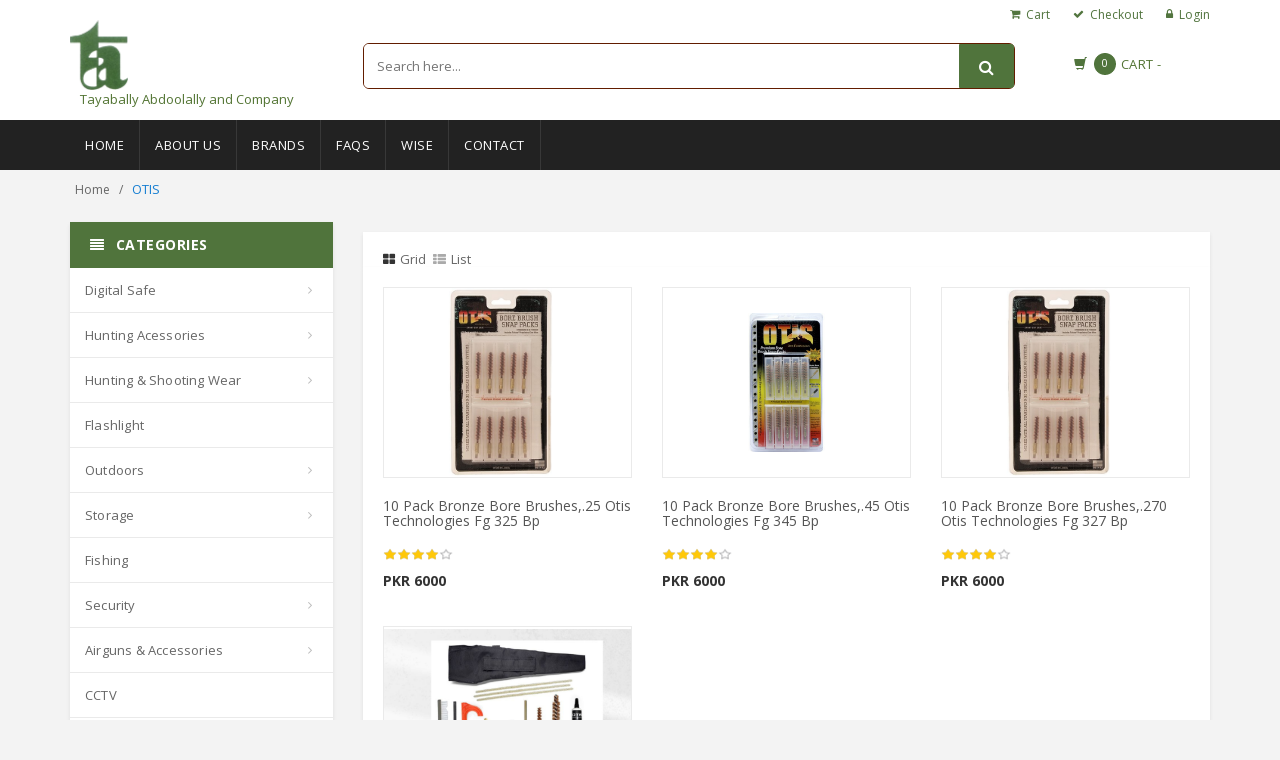

--- FILE ---
content_type: text/html; charset=UTF-8
request_url: https://tayabally.com/brand/otis
body_size: 11168
content:
<!DOCTYPE html>
<html lang="en">
<head>
<!-- Meta -->
<meta charset="utf-8">
<meta name="viewport" content="width=device-width, initial-scale=1.0, user-scalable=no">
<meta name="robots" content="all">
<title>OTIS</title>
<meta name="description" content="">
<meta name="keywords" content="">

<!-- Bootstrap Core CSS -->
<link rel="stylesheet" href="https://tayabally.com/public/assets_frontend/css/bootstrap.min.css">

<!-- Customizable CSS -->
<link rel="stylesheet" href="https://tayabally.com/public/assets_frontend/css/main.css">
<link rel="stylesheet" href="https://tayabally.com/public/assets_frontend/css/blue.css">
<link rel="stylesheet" href="https://tayabally.com/public/assets_frontend/css/owl.carousel.css">
<link rel="stylesheet" href="https://tayabally.com/public/assets_frontend/css/owl.transitions.css">
<link rel="stylesheet" href="https://tayabally.com/public/assets_frontend/css/animate.min.css">
<link rel="stylesheet" href="https://tayabally.com/public/assets_frontend/css/rateit.css">
<link rel="stylesheet" href="https://tayabally.com/public/assets_frontend/css/bootstrap-select.min.css">
<link rel="stylesheet" href="https://tayabally.com/public/assets_frontend/css/custom.css">
<link href="https://tayabally.com/public/plugins/select2/css/select2.min.css" rel="stylesheet" type="text/css" />

<!-- Global site tag (gtag.js) - Google Analytics -->
<script async src="https://www.googletagmanager.com/gtag/js?id=UA-135018496-1"></script>
<script>
  window.dataLayer = window.dataLayer || [];
  function gtag(){dataLayer.push(arguments);}
  gtag('js', new Date());

  gtag('config', 'UA-135018496-1');
</script>

<!-- Icons/Glyphs -->
<link rel="stylesheet" href="https://tayabally.com/public/assets_frontend/css/font-awesome.css">
<style>
  .brandBox {
     -webkit-transition: all 0.15s ease-in-out;
    transition: all 0.15s ease-in-out;
  }
</style>
<!-- Fonts -->
<link href='http://fonts.googleapis.com/css?family=Roboto:300,400,500,700' rel='stylesheet' type='text/css'>
<link href='https://fonts.googleapis.com/css?family=Open+Sans:400,300,400italic,600,600italic,700,700italic,800' rel='stylesheet' type='text/css'>
<link href='https://fonts.googleapis.com/css?family=Montserrat:400,700' rel='stylesheet' type='text/css'>
<link href="https://tayabally.com/public/plugins/toastr/toastr.min.css" rel="stylesheet" type="text/css" />
<link rel="shortcut icon" href="https://tayabally.com/public/fav.png" type="image/x-icon" />
</head>
<body class="header-style-1">
<!-- ============================================== HEADER ============================================== -->
<header class="header-style-1"> 
  <!-- ============================================== TOP MENU ============================================== -->
  <div class="top-bar animate-dropdown">
    <div class="container">
      <div class="header-top-inner">
        <div class="cnt-account">
          <ul class="list-unstyled">
                        <li><a href="https://tayabally.com/cart"><i class="icon fa fa-shopping-cart"></i>Cart</a></li>
            <li><a href="https://tayabally.com/checkout"><i class="icon fa fa-check"></i>Checkout</a></li>
            <li><a href="https://tayabally.com/sign-in"><i class="icon fa fa-lock"></i>Login</a></li>
                      </ul>
        </div>
        <div class="clearfix"></div>
      </div>
      <!-- /.header-top-inner --> 
    </div>
    <!-- /.container --> 
  </div>
  <!-- /.header-top --> 
  <!-- ============================================== TOP MENU : END ============================================== -->
  <div class="main-header">
    <div class="container">
      <div class="row">
        <div class="col-xs-12 col-sm-12 col-md-3 logo-holder"> 
          <!-- ============================================================= LOGO ============================================================= -->
          <div class="logo"> <a href="https://tayabally.com">  <img src="https://tayabally.com/filemanager/photos/1/5c5c2158a0d43.png" alt="Tayab Ally" style="margin-top: -25px;height: 70px;">  <br> <span style="font-size: 13px;color: #527433;padding-left: 10px;">Tayabally Abdoolally and Company</span> </a> </div>
          <!-- /.logo --> 
          <!-- ============================================================= LOGO : END ============================================================= --> </div>
        <!-- /.logo-holder -->
        
        <div class="col-xs-12 col-sm-12 col-md-7 top-search-holder"> 
          <!-- /.contact-row --> 
          <!-- ============================================================= SEARCH AREA ============================================================= -->
          <div class="search-area">
            <form action="https://tayabally.com/search" method="GET">
              <div class="control-group">
                <input class="search-field" name="q" required placeholder="Search here..." />
                <button type="submit" class="search-button"></button> </div>
            </form>
          </div>
          <!-- /.search-area --> 
          <!-- ============================================================= SEARCH AREA : END ============================================================= --> </div>
        <!-- /.top-search-holder -->
        
        <div class="col-xs-12 col-sm-12 col-md-2 animate-dropdown top-cart-row" id="top-cart"> 
          <!-- ============================================================= SHOPPING CART DROPDOWN ============================================================= -->
          <div class="dropdown dropdown-cart"> <a href="#" class="dropdown-toggle lnk-cart" data-toggle="dropdown">
  <div class="items-cart-inner">
    <div class="basket"> <i class="glyphicon glyphicon-shopping-cart"></i> </div>
    <div class="basket-item-count"><span class="count" id="cart-count">0</span></div>
    <div class="total-price-basket"> <span class="lbl">cart -</span> <span class="total-price"> <span class="sign">PKR</span><span class="value">0</span> </span> </div>
  </div>
  </a>
  <ul class="dropdown-menu">
    <li>
            <!-- /.cart-item -->
      <div class="clearfix"></div>
      <hr>
      <div class="clearfix cart-total">
        <div class="text-center"> <span class="text">Total :</span><span class='price'>PKR0</span> </div>
        <div class="clearfix"></div>
        <a href="https://tayabally.com/checkout" class="btn btn-upper btn-primary btn-block m-t-20" style="background:#50743c;border-color:#50743c;">Checkout</a>
        <a href="https://tayabally.com/cart" class="btn btn-upper btn-info btn-block m-t-20" style="background:#222;border-color:#222;">Cart</a> </div>
      <!-- /.cart-total--> 
      
    </li>
  </ul>
  <!-- /.dropdown-menu--> 
</div>          <!-- ============================================================= SHOPPING CART DROPDOWN : END============================================================= --> </div>
        <!-- /.top-cart-row --> 
      </div>
      <!-- /.row --> 
      
    </div>
    <!-- /.container --> 
    
  </div>
  <!-- /.main-header --> 
  
  <!-- ============================================== NAVBAR ============================================== -->
  <div class="header-nav animate-dropdown">
    <div class="container">
      <div class="yamm navbar navbar-default" role="navigation">
        <div class="navbar-header">
       <button data-target="#mc-horizontal-menu-collapse" data-toggle="collapse" class="navbar-toggle collapsed" type="button"> 
       <span class="sr-only">Toggle navigation</span> <span class="icon-bar"></span> <span class="icon-bar"></span> <span class="icon-bar"></span> </button>
        </div>
        <div class="nav-bg-class">
          <div class="navbar-collapse collapse" id="mc-horizontal-menu-collapse">
            <div class="nav-outer">
              <ul class="nav navbar-nav">
                                                <li class=""> <a href="https://tayabally.com">Home</a> </li>
                                                                <li class=""> <a href="https://tayabally.com/pages/about-us">About Us</a> </li>
                                                                <li class=""> <a href="https://tayabally.com/pages/brands">Brands</a> </li>
                                                                <li class=""> <a href="https://tayabally.com/pages/faqs">Faqs</a> </li>
                                                                <li class=""> <a href="https://tayabally.com/pages/wise">Wise</a> </li>
                                                                <li class=""> <a href="https://tayabally.com/pages/contact">Contact</a> </li>
                                                
                
              </ul>
              <!-- /.navbar-nav -->
              <div class="clearfix"></div>
            </div>
            <!-- /.nav-outer --> 
          </div>
          <!-- /.navbar-collapse --> 
          
        </div>
        <!-- /.nav-bg-class --> 
      </div>
      <!-- /.navbar-default --> 
    </div>
    <!-- /.container-class --> 
    
  </div>
  <!-- /.header-nav --> 
  <!-- ============================================== NAVBAR : END ============================================== --> 
</header>
<!-- ============================================== HEADER : END ============================================== -->
<div class="breadcrumb">
  <div class="container">
    <div class="breadcrumb-inner">
      <ul class="list-inline list-unstyled">
        <li><a href="https://tayabally.com">Home</a></li>
        <li class='active'>OTIS</li>
      </ul>
    </div><!-- /.breadcrumb-inner -->
  </div><!-- /.container -->
</div>
<div class="body-content outer-top-xs" id="top-banner-and-menu">
  <div class="container">
    <div class="row"> 
  <div class='col-md-3 sidebar'> 
    <!-- ================================== TOP NAVIGATION ================================== -->
    <div class="side-menu animate-dropdown outer-bottom-xs">
  <div class="head"><i class="icon fa fa-align-justify fa-fw"></i> Categories</div>
  <nav class="yamm megamenu-horizontal">
    <ul class="nav">
            <li class="dropdown menu-item"> <a href="https://tayabally.com/category/digital-safe-2"  class="dropdown-toggle" data-toggle="dropdown" > Digital Safe</a>
                    <ul class="dropdown-menu mega-menu">
            <li class="yamm-content">
              <div class="row">
                <h2 style="font-size: 20px;font-weight: 300;"><a href="https://tayabally.com/category/digital-safe-2">Digital Safe <i class="pull-right fa fa-arrow-right"></i></a></h2>
<hr style="margin: 0px;">
<div class="col-sm-12 col-md-3">
	<h4><a href="https://tayabally.com/category/home-office-safe" style="padding:0px;">Home &amp; Office Safe</a></h4>
	</div>
<div class="col-sm-12 col-md-3">
	<h4><a href="https://tayabally.com/category/laptop-safe" style="padding:0px;">Laptop Safe</a></h4>
	</div>
<div class="col-sm-12 col-md-3">
	<h4><a href="https://tayabally.com/category/fireproof-safes" style="padding:0px;">Fireproof Safes</a></h4>
	</div>
<div class="col-sm-12 col-md-3">
	<h4><a href="https://tayabally.com/category/pistol-safe" style="padding:0px;">Pistol Safe</a></h4>
	</div>
<div class="col-sm-12 col-md-3">
	<h4><a href="https://tayabally.com/category/gun-safes" style="padding:0px;">Gun Safes</a></h4>
	</div>
<div class="col-sm-12 col-md-3">
	<h4><a href="https://tayabally.com/category/money-safe" style="padding:0px;">Money Safe</a></h4>
	</div>
<div class="col-sm-12 col-md-3">
	<h4><a href="https://tayabally.com/category/hotel-safes" style="padding:0px;">Hotel Safes</a></h4>
	</div>
<div class="col-sm-12 col-md-3">
	<h4><a href="https://tayabally.com/category/datacare-safes" style="padding:0px;">Datacare Safes</a></h4>
	</div>
<div class="col-sm-12 col-md-3">
	<h4><a href="https://tayabally.com/category/key-cabinet-safe" style="padding:0px;">Key Cabinet Safe</a></h4>
	</div>
<div class="col-sm-12 col-md-3">
	<h4><a href="https://tayabally.com/category/premium-safe" style="padding:0px;">Premium Safe</a></h4>
	</div>

                <!-- /.col --> 
              </div>
              <!-- /.row --> 
            </li>
          <!-- /.yamm-content -->
         </ul>
                <!-- /.dropdown-menu --> 
      </li>
      <!-- /.menu-item -->
            <li class="dropdown menu-item"> <a href="https://tayabally.com/category/hunting-acessories-2"  class="dropdown-toggle" data-toggle="dropdown" > Hunting Acessories</a>
                    <ul class="dropdown-menu mega-menu">
            <li class="yamm-content">
              <div class="row">
                <h2 style="font-size: 20px;font-weight: 300;"><a href="https://tayabally.com/category/hunting-acessories-2">Hunting Acessories <i class="pull-right fa fa-arrow-right"></i></a></h2>
<hr style="margin: 0px;">
<div class="col-sm-12 col-md-3">
	<h4><a href="https://tayabally.com/category/shooting-accessories-2" style="padding:0px;">Shooting Accessories</a></h4>
		<ul class="links list-unstyled">
				<li><a href="https://tayabally.com/category/optics">Optics</a></li>
			</ul>
	</div>
<div class="col-sm-12 col-md-3">
	<h4><a href="https://tayabally.com/category/hunting-2" style="padding:0px;">Hunting</a></h4>
		<ul class="links list-unstyled">
				<li><a href="https://tayabally.com/category/bow-arrow">Bow &amp; Arrow</a></li>
			</ul>
	</div>
<div class="col-sm-12 col-md-3">
	<h4><a href="https://tayabally.com/category/gun-accessories" style="padding:0px;">Gun Accessories</a></h4>
		<ul class="links list-unstyled">
				<li><a href="https://tayabally.com/category/slings">Slings</a></li>
			</ul>
	</div>
<div class="col-sm-12 col-md-3">
	<h4><a href="https://tayabally.com/category/cleaning-restoration-2" style="padding:0px;">Cleaning &amp; Restoration</a></h4>
	</div>
<div class="col-sm-12 col-md-3">
	<h4><a href="https://tayabally.com/category/holster-2" style="padding:0px;">Holster</a></h4>
	</div>
<div class="col-sm-12 col-md-3">
	<h4><a href="https://tayabally.com/category/arm-accessories-2" style="padding:0px;">Arm Accessories</a></h4>
		<ul class="links list-unstyled">
				<li><a href="https://tayabally.com/category/laser">Laser</a></li>
				<li><a href="https://tayabally.com/category/glock-parts">Glock Parts</a></li>
			</ul>
	</div>
<div class="col-sm-12 col-md-3">
	<h4><a href="https://tayabally.com/category/grip-2" style="padding:0px;">Grip</a></h4>
	</div>
<div class="col-sm-12 col-md-3">
	<h4><a href="https://tayabally.com/category/knives-2" style="padding:0px;">Knives</a></h4>
	</div>

                <!-- /.col --> 
              </div>
              <!-- /.row --> 
            </li>
          <!-- /.yamm-content -->
         </ul>
                <!-- /.dropdown-menu --> 
      </li>
      <!-- /.menu-item -->
            <li class="dropdown menu-item"> <a href="https://tayabally.com/category/hunting-shooting-wear"  class="dropdown-toggle" data-toggle="dropdown" > Hunting &amp; Shooting Wear</a>
                    <ul class="dropdown-menu mega-menu">
            <li class="yamm-content">
              <div class="row">
                <h2 style="font-size: 20px;font-weight: 300;"><a href="https://tayabally.com/category/hunting-shooting-wear">Hunting &amp; Shooting Wear <i class="pull-right fa fa-arrow-right"></i></a></h2>
<hr style="margin: 0px;">
<div class="col-sm-12 col-md-3">
	<h4><a href="https://tayabally.com/category/belts-2" style="padding:0px;">Belts</a></h4>
	</div>
<div class="col-sm-12 col-md-3">
	<h4><a href="https://tayabally.com/category/caps-2" style="padding:0px;">Caps</a></h4>
	</div>
<div class="col-sm-12 col-md-3">
	<h4><a href="https://tayabally.com/category/hunting-shirts-pant-vest" style="padding:0px;">Hunting Shirts, Pant &amp; Vest</a></h4>
	</div>

                <!-- /.col --> 
              </div>
              <!-- /.row --> 
            </li>
          <!-- /.yamm-content -->
         </ul>
                <!-- /.dropdown-menu --> 
      </li>
      <!-- /.menu-item -->
            <li class=" menu-item"> <a href="https://tayabally.com/category/flashlight-2" > Flashlight</a>
                  <!-- /.dropdown-menu --> 
      </li>
      <!-- /.menu-item -->
            <li class="dropdown menu-item"> <a href="https://tayabally.com/category/outdoors"  class="dropdown-toggle" data-toggle="dropdown" > Outdoors</a>
                    <ul class="dropdown-menu mega-menu">
            <li class="yamm-content">
              <div class="row">
                <h2 style="font-size: 20px;font-weight: 300;"><a href="https://tayabally.com/category/outdoors">Outdoors <i class="pull-right fa fa-arrow-right"></i></a></h2>
<hr style="margin: 0px;">
<div class="col-sm-12 col-md-3">
	<h4><a href="https://tayabally.com/category/travel-accessories-2" style="padding:0px;">Travel Accessories</a></h4>
	</div>
<div class="col-sm-12 col-md-3">
	<h4><a href="https://tayabally.com/category/gps" style="padding:0px;">GPS</a></h4>
	</div>
<div class="col-sm-12 col-md-3">
	<h4><a href="https://tayabally.com/category/cycling" style="padding:0px;">Cycling</a></h4>
	</div>
<div class="col-sm-12 col-md-3">
	<h4><a href="https://tayabally.com/category/outdoor-tools" style="padding:0px;">Outdoor Tools</a></h4>
	</div>

                <!-- /.col --> 
              </div>
              <!-- /.row --> 
            </li>
          <!-- /.yamm-content -->
         </ul>
                <!-- /.dropdown-menu --> 
      </li>
      <!-- /.menu-item -->
            <li class="dropdown menu-item"> <a href="https://tayabally.com/category/storage"  class="dropdown-toggle" data-toggle="dropdown" > Storage</a>
                    <ul class="dropdown-menu mega-menu">
            <li class="yamm-content">
              <div class="row">
                <h2 style="font-size: 20px;font-weight: 300;"><a href="https://tayabally.com/category/storage">Storage <i class="pull-right fa fa-arrow-right"></i></a></h2>
<hr style="margin: 0px;">
<div class="col-sm-12 col-md-3">
	<h4><a href="https://tayabally.com/category/travel-cases-2" style="padding:0px;">Travel Cases</a></h4>
	</div>
<div class="col-sm-12 col-md-3">
	<h4><a href="https://tayabally.com/category/indoor-gun-rack" style="padding:0px;">Indoor Gun Rack</a></h4>
	</div>
<div class="col-sm-12 col-md-3">
	<h4><a href="https://tayabally.com/category/storage-case" style="padding:0px;">Storage Case</a></h4>
	</div>
<div class="col-sm-12 col-md-3">
	<h4><a href="https://tayabally.com/category/rifle-and-ammo-cases" style="padding:0px;">Rifle and Ammo Cases</a></h4>
	</div>
<div class="col-sm-12 col-md-3">
	<h4><a href="https://tayabally.com/category/hold-rack-2" style="padding:0px;">Hold Rack</a></h4>
	</div>

                <!-- /.col --> 
              </div>
              <!-- /.row --> 
            </li>
          <!-- /.yamm-content -->
         </ul>
                <!-- /.dropdown-menu --> 
      </li>
      <!-- /.menu-item -->
            <li class=" menu-item"> <a href="https://tayabally.com/category/fishing-2" > Fishing</a>
                  <!-- /.dropdown-menu --> 
      </li>
      <!-- /.menu-item -->
            <li class="dropdown menu-item"> <a href="https://tayabally.com/category/security"  class="dropdown-toggle" data-toggle="dropdown" > Security</a>
                    <ul class="dropdown-menu mega-menu">
            <li class="yamm-content">
              <div class="row">
                <h2 style="font-size: 20px;font-weight: 300;"><a href="https://tayabally.com/category/security">Security <i class="pull-right fa fa-arrow-right"></i></a></h2>
<hr style="margin: 0px;">
<div class="col-sm-12 col-md-3">
	<h4><a href="https://tayabally.com/category/self-security" style="padding:0px;">Self Security</a></h4>
	</div>
<div class="col-sm-12 col-md-3">
	<h4><a href="https://tayabally.com/category/detectors" style="padding:0px;">Detectors</a></h4>
	</div>
<div class="col-sm-12 col-md-3">
	<h4><a href="https://tayabally.com/category/security-items-accessories" style="padding:0px;">Security Items Accessories</a></h4>
	</div>

                <!-- /.col --> 
              </div>
              <!-- /.row --> 
            </li>
          <!-- /.yamm-content -->
         </ul>
                <!-- /.dropdown-menu --> 
      </li>
      <!-- /.menu-item -->
            <li class="dropdown menu-item"> <a href="https://tayabally.com/category/airguns-accessories-2"  class="dropdown-toggle" data-toggle="dropdown" > Airguns &amp; Accessories</a>
                    <ul class="dropdown-menu mega-menu">
            <li class="yamm-content">
              <div class="row">
                <h2 style="font-size: 20px;font-weight: 300;"><a href="https://tayabally.com/category/airguns-accessories-2">Airguns &amp; Accessories <i class="pull-right fa fa-arrow-right"></i></a></h2>
<hr style="margin: 0px;">
<div class="col-sm-12 col-md-3">
	<h4><a href="https://tayabally.com/category/airguns" style="padding:0px;">Airguns</a></h4>
	</div>

                <!-- /.col --> 
              </div>
              <!-- /.row --> 
            </li>
          <!-- /.yamm-content -->
         </ul>
                <!-- /.dropdown-menu --> 
      </li>
      <!-- /.menu-item -->
            <li class=" menu-item"> <a href="https://tayabally.com/category/cctv-2" > CCTV</a>
                  <!-- /.dropdown-menu --> 
      </li>
      <!-- /.menu-item -->
            <li class="dropdown menu-item"> <a href="https://tayabally.com/category/it-equipment-and-solution-2"  class="dropdown-toggle" data-toggle="dropdown" > IT equipment and Solution</a>
                    <ul class="dropdown-menu mega-menu">
            <li class="yamm-content">
              <div class="row">
                <h2 style="font-size: 20px;font-weight: 300;"><a href="https://tayabally.com/category/it-equipment-and-solution-2">IT equipment and Solution <i class="pull-right fa fa-arrow-right"></i></a></h2>
<hr style="margin: 0px;">
<div class="col-sm-12 col-md-3">
	<h4><a href="https://tayabally.com/category/winmate" style="padding:0px;">Winmate</a></h4>
	</div>
<div class="col-sm-12 col-md-3">
	<h4><a href="https://tayabally.com/category/poe-switch" style="padding:0px;">POE Switch</a></h4>
	</div>
<div class="col-sm-12 col-md-3">
	<h4><a href="https://tayabally.com/category/motherboard-2" style="padding:0px;">Motherboard</a></h4>
	</div>

                <!-- /.col --> 
              </div>
              <!-- /.row --> 
            </li>
          <!-- /.yamm-content -->
         </ul>
                <!-- /.dropdown-menu --> 
      </li>
      <!-- /.menu-item -->
            <li class="dropdown menu-item"> <a href="https://tayabally.com/category/mobile-accessories"  class="dropdown-toggle" data-toggle="dropdown" > Mobile Accessories</a>
                    <ul class="dropdown-menu mega-menu">
            <li class="yamm-content">
              <div class="row">
                <h2 style="font-size: 20px;font-weight: 300;"><a href="https://tayabally.com/category/mobile-accessories">Mobile Accessories <i class="pull-right fa fa-arrow-right"></i></a></h2>
<hr style="margin: 0px;">
<div class="col-sm-12 col-md-3">
	<h4><a href="https://tayabally.com/category/mobile-cases" style="padding:0px;">Mobile Cases</a></h4>
	</div>
<div class="col-sm-12 col-md-3">
	<h4><a href="https://tayabally.com/category/accessories" style="padding:0px;">Accessories</a></h4>
	</div>

                <!-- /.col --> 
              </div>
              <!-- /.row --> 
            </li>
          <!-- /.yamm-content -->
         </ul>
                <!-- /.dropdown-menu --> 
      </li>
      <!-- /.menu-item -->
            <li class=" menu-item"> <a href="https://tayabally.com/category/pre-used-products-2" > Pre-Used Products</a>
                  <!-- /.dropdown-menu --> 
      </li>
      <!-- /.menu-item -->
            <li class=" menu-item"> <a href="https://tayabally.com/category/home-automation-2" > Home Automation</a>
                  <!-- /.dropdown-menu --> 
      </li>
      <!-- /.menu-item -->
            <!-- /.menu-item -->
    </ul>
    <!-- /.nav --> 
  </nav>
  <!-- /.megamenu-horizontal --> 
</div>    <div class="side-menu animate-dropdown outer-bottom-xs">
      <div class="head"><i class="icon fa fa-align-justify fa-fw"></i> Brands</div>
      <nav class="yamm megamenu-horizontal">
        <select class="form-control select2" onchange="if (this.value) window.location.href=this.value">
          <option value="">Select Brand</option>
                    <option value="https://tayabally.com/brand/511-tactical">5.11 Tactical</option>
                    <option value="https://tayabally.com/brand/aimpoint">Aimpoint</option>
                    <option value="https://tayabally.com/brand/aimshot">AImshot</option>
                    <option value="https://tayabally.com/brand/allen">ALLEN</option>
                    <option value="https://tayabally.com/brand/aluminum-case">Aluminum Case</option>
                    <option value="https://tayabally.com/brand/american-security">American Security</option>
                    <option value="https://tayabally.com/brand/artemis">ARTEMIS</option>
                    <option value="https://tayabally.com/brand/beretta">Beretta</option>
                    <option value="https://tayabally.com/brand/blue-guns">Blue Guns</option>
                    <option value="https://tayabally.com/brand/browning">Browning</option>
                    <option value="https://tayabally.com/brand/bushnell">Bushnell</option>
                    <option value="https://tayabally.com/brand/butler-creek">Butler Creek</option>
                    <option value="https://tayabally.com/brand/caa">CAA</option>
                    <option value="https://tayabally.com/brand/camelbak">Camelbak</option>
                    <option value="https://tayabally.com/brand/case-logic">Case Logic</option>
                    <option value="https://tayabally.com/brand/cat-laser">Cat Laser</option>
                    <option value="https://tayabally.com/brand/corsivia">Corsivia</option>
                    <option value="https://tayabally.com/brand/crimson-trace">Crimson Trace</option>
                    <option value="https://tayabally.com/brand/cytac">CYTAC</option>
                    <option value="https://tayabally.com/brand/dentec">DenTec</option>
                    <option value="https://tayabally.com/brand/dfi">DFI</option>
                    <option value="https://tayabally.com/brand/diplomat">DIPLOMAT</option>
                    <option value="https://tayabally.com/brand/esp">ESP</option>
                    <option value="https://tayabally.com/brand/esun">ESUN</option>
                    <option value="https://tayabally.com/brand/excellent">Excellent</option>
                    <option value="https://tayabally.com/brand/flitz">Flitz</option>
                    <option value="https://tayabally.com/brand/fobus">Fobus</option>
                    <option value="https://tayabally.com/brand/fortress">Fortress</option>
                    <option value="https://tayabally.com/brand/fox-knives">Fox Knives</option>
                    <option value="https://tayabally.com/brand/frog-lube">Frog Lube</option>
                    <option value="https://tayabally.com/brand/gerber">Gerber</option>
                    <option value="https://tayabally.com/brand/glock">Glock</option>
                    <option value="https://tayabally.com/brand/gun-storage-solution">Gun Storage Solution</option>
                    <option value="https://tayabally.com/brand/hiviz">HiViz</option>
                    <option value="https://tayabally.com/brand/hogue">Hogue</option>
                    <option value="https://tayabally.com/brand/holdup-display">Holdup Display</option>
                    <option value="https://tayabally.com/brand/honeywell">Honeywell</option>
                    <option value="https://tayabally.com/brand/hoppes">Hoppes</option>
                    <option value="https://tayabally.com/brand/howard-leight">Howard Leight</option>
                    <option value="https://tayabally.com/brand/hrui">HRUI</option>
                    <option value="https://tayabally.com/brand/inova">Inova</option>
                    <option value="https://tayabally.com/brand/junxing-archery">Junxing Archery</option>
                    <option value="https://tayabally.com/brand/kestrel">Kestrel</option>
                    <option value="https://tayabally.com/brand/kleenbore">Kleenbore</option>
                    <option value="https://tayabally.com/brand/leupold">Leupold</option>
                    <option value="https://tayabally.com/brand/leupold">Leupold</option>
                    <option value="https://tayabally.com/brand/limbsaver">Limbsaver</option>
                    <option value="https://tayabally.com/brand/lpa-sights">LPA Sights</option>
                    <option value="https://tayabally.com/brand/magellan">Magellan</option>
                    <option value="https://tayabally.com/brand/magpul">Magpul</option>
                    <option value="https://tayabally.com/brand/mantis">Mantis</option>
                    <option value="https://tayabally.com/brand/misc">MISC</option>
                    <option value="https://tayabally.com/brand/mtm">MTM</option>
                    <option value="https://tayabally.com/brand/nite-ize">Nite Ize</option>
                    <option value="https://tayabally.com/brand/otis">OTIS</option>
                    <option value="https://tayabally.com/brand/outdoor-connection">Outdoor Connection</option>
                    <option value="https://tayabally.com/brand/outers">Outers</option>
                    <option value="https://tayabally.com/brand/pachmayr">Pachmayr</option>
                    <option value="https://tayabally.com/brand/pelican">Pelican</option>
                    <option value="https://tayabally.com/brand/phoenix">Phoenix</option>
                    <option value="https://tayabally.com/brand/plano">Plano</option>
                    <option value="https://tayabally.com/brand/polar">Polar</option>
                    <option value="https://tayabally.com/brand/ramster">Ramster</option>
                    <option value="https://tayabally.com/brand/saddlers">SADDLERS</option>
                    <option value="https://tayabally.com/brand/safariland">Safariland</option>
                    <option value="https://tayabally.com/brand/safewell">Safewell</option>
                    <option value="https://tayabally.com/brand/solex">SOLEX</option>
                    <option value="https://tayabally.com/brand/spa">SPA</option>
                    <option value="https://tayabally.com/brand/stanley">Stanley</option>
                    <option value="https://tayabally.com/brand/stoney-point">Stoney Point</option>
                    <option value="https://tayabally.com/brand/streamlight">Streamlight</option>
                    <option value="https://tayabally.com/brand/surefire">SureFire</option>
                    <option value="https://tayabally.com/brand/t-reign">T-Reign</option>
                    <option value="https://tayabally.com/brand/triple-k">Triple K.</option>
                    <option value="https://tayabally.com/brand/uncle-mikes">Uncle Mikes</option>
                    <option value="https://tayabally.com/brand/utg">UTG</option>
                    <option value="https://tayabally.com/brand/uvex">UVEX</option>
                    <option value="https://tayabally.com/brand/videoline">Videoline</option>
                    <option value="https://tayabally.com/brand/vortex">VORTEX</option>
                    <option value="https://tayabally.com/brand/walther">Walther</option>
                    <option value="https://tayabally.com/brand/weaver">WEAVER</option>
                    <option value="https://tayabally.com/brand/winchester">Winchester</option>
                    <option value="https://tayabally.com/brand/winmate">Winmate</option>
                  </select>
        
      </nav>
    </div>
    <!-- /.side-menu --> 
    <!-- ================================== TOP NAVIGATION : END ================================== -->
    <div class="sidebar-module-container">
      <div class="sidebar-filter"> 
      <!----------- Testimonials------------->
        
        <div class="sidebar-widget newsletter wow fadeInUp outer-bottom-small">
  <h3 class="section-title">Newsletter</h3>
  <div class="sidebar-widget-body outer-top-xs">
    <p>Sign Up for Our Newsletter!</p>
    <form id="subscribe-form">
      <div class="form-group">
        <label class="sr-only" for="exampleInputEmail1">Email address</label>
        <input type="email" name="email" class="form-control" id="exampleInputEmail1" placeholder="Subscribe to our newsletter" required>
        <input type="hidden" name="_token" value="GTDpCwkR1qBmDKe3IumqcDp7p5RQWG8ng5FW0yc2">
        <p id="sub-msg"></p>
      </div>
      <a href="javascipt:;" class="btn btn-primary" id="subscribe-btn" style="background: #50743c;">Subscribe</a>
    </form>
  </div>
  <!-- /.sidebar-widget-body --> 
</div>        
        <!-- ============================================== Testimonials: END ============================================== -->
      </div>
      <!-- /.sidebar-filter --> 
    </div>
    <!-- /.sidebar-module-container --> 
  </div>
  <div class='col-md-9'> 
    <!-- ========================================== SECTION – HERO ========================================= -->
        
        
 
    <div class="clearfix filters-container m-t-10">
      <div class="row">
        <div class="col col-sm-6 col-md-2">
          <div class="filter-tabs">
            <ul id="filter-tabs" class="nav nav-tabs nav-tab-box nav-tab-fa-icon">
              <li class="active"> <a data-toggle="tab" href="#grid-container"><i class="icon fa fa-th-large"></i>Grid</a> </li>
              <li><a data-toggle="tab" href="#list-container"><i class="icon fa fa-th-list"></i>List</a></li>
            </ul>
          </div>
          <!-- /.filter-tabs --> 
        </div>
        <!-- /.col -->
        <div class="col col-sm-12 col-md-6">
          <div class="col col-sm-3 col-md-6 no-padding"></div>
          <!-- /.col -->
          <div class="col col-sm-3 col-md-6 no-padding"></div>
          <!-- /.col --> 
        </div>
        <!-- /.col -->
        <div class="col col-sm-6 col-md-4 text-right">
          <div class="pagination-container">
            
          </div>
          <!-- /.pagination-container --> 
        </div>
        <!-- /.col --> 
      </div>
      <!-- /.row --> 
    </div>
    <div class="search-result-container ">
      <div id="myTabContent" class="tab-content category-list">
        <div class="tab-pane active " id="grid-container">
          <div class="category-product">
            <div class="row">
                            <div class="col-sm-6 col-md-4 wow fadeInUp">
                <div class="products">
                  <div class="product">
                    <div class="product-image">
                      <div class="image"> <a href="https://tayabally.com/product/10-pack-bronze-bore-brushes25-otis-technologies-fg-325-bp"><img  src="https://tayabally.com/filemanager/photos/shares/Cleaning/5cab10b504746.jpg"  alt=""></a> </div>
                      <!-- /.image -->
                      
                      
                    </div>
                    <!-- /.product-image -->
                    
                    <div class="product-info text-left">
                      <h3 class="name"><a href="https://tayabally.com/product/10-pack-bronze-bore-brushes25-otis-technologies-fg-325-bp">10 Pack Bronze Bore Brushes,.25 Otis Technologies Fg 325 Bp</a></h3>
                      <div class="rating rateit-small"></div>
                      <div class="description"></div>
                      <div class="product-price"> <span class="price">PKR 6000</span>  </div>
                      <!-- /.product-price --> 
                      
                    </div>
                    <!-- /.product-info -->
                    <div class="cart clearfix animate-effect">
                      <div class="action">
                        <ul class="list-unstyled">
                          <li class="add-cart-button btn-group">
                            <button class="btn btn-primary icon addToCart"  data-pid="1391" data-price="6000" data-toggle="dropdown" type="button"> <i class="fa fa-shopping-cart"></i> </button>
                            <button class="btn btn-primary cart-btn addToCart" type="button"  data-pid="1391" data-price="6000">Add to cart</button>
                          </li>
                          <li class="lnk wishlist"> <a class="add-to-cart add-to-wishlist" href="javascript:;" data-pid="1391" title="Wishlist"> <i class="icon fa fa-heart"></i> </a> </li>
                          <li class="lnk"> <a class="add-to-cart quick-view" data-id="1391" href="javascript:;" title="Quick View"> <i class="fa fa-search-plus" aria-hidden="true"></i> </a> </li>
                        </ul>
                      </div>
                      <!-- /.action --> 
                    </div>
                    <!-- /.cart --> 
                  </div>
                  <!-- /.product --> 
                  
                </div>
                <!-- /.products --> 
              </div>
              <!-- /.item -->
                            <div class="col-sm-6 col-md-4 wow fadeInUp">
                <div class="products">
                  <div class="product">
                    <div class="product-image">
                      <div class="image"> <a href="https://tayabally.com/product/10-pack-bronze-bore-brushes45-otis-technologies-fg-345-bp"><img  src="https://tayabally.com/filemanager/photos/shares/Cleaning/5cab1759a4b9f.jpg"  alt=""></a> </div>
                      <!-- /.image -->
                      
                      
                    </div>
                    <!-- /.product-image -->
                    
                    <div class="product-info text-left">
                      <h3 class="name"><a href="https://tayabally.com/product/10-pack-bronze-bore-brushes45-otis-technologies-fg-345-bp">10 Pack Bronze Bore Brushes,.45 Otis Technologies Fg 345 Bp</a></h3>
                      <div class="rating rateit-small"></div>
                      <div class="description"></div>
                      <div class="product-price"> <span class="price">PKR 6000</span>  </div>
                      <!-- /.product-price --> 
                      
                    </div>
                    <!-- /.product-info -->
                    <div class="cart clearfix animate-effect">
                      <div class="action">
                        <ul class="list-unstyled">
                          <li class="add-cart-button btn-group">
                            <button class="btn btn-primary icon addToCart"  data-pid="1392" data-price="6000" data-toggle="dropdown" type="button"> <i class="fa fa-shopping-cart"></i> </button>
                            <button class="btn btn-primary cart-btn addToCart" type="button"  data-pid="1392" data-price="6000">Add to cart</button>
                          </li>
                          <li class="lnk wishlist"> <a class="add-to-cart add-to-wishlist" href="javascript:;" data-pid="1392" title="Wishlist"> <i class="icon fa fa-heart"></i> </a> </li>
                          <li class="lnk"> <a class="add-to-cart quick-view" data-id="1392" href="javascript:;" title="Quick View"> <i class="fa fa-search-plus" aria-hidden="true"></i> </a> </li>
                        </ul>
                      </div>
                      <!-- /.action --> 
                    </div>
                    <!-- /.cart --> 
                  </div>
                  <!-- /.product --> 
                  
                </div>
                <!-- /.products --> 
              </div>
              <!-- /.item -->
                            <div class="col-sm-6 col-md-4 wow fadeInUp">
                <div class="products">
                  <div class="product">
                    <div class="product-image">
                      <div class="image"> <a href="https://tayabally.com/product/10-pack-bronze-bore-brushes270-otis-technologies-fg-327-bp"><img  src="https://tayabally.com/filemanager/photos/shares/Cleaning/5cab10b504746.jpg"  alt=""></a> </div>
                      <!-- /.image -->
                      
                      
                    </div>
                    <!-- /.product-image -->
                    
                    <div class="product-info text-left">
                      <h3 class="name"><a href="https://tayabally.com/product/10-pack-bronze-bore-brushes270-otis-technologies-fg-327-bp">10 Pack Bronze Bore Brushes,.270 Otis Technologies Fg 327 Bp</a></h3>
                      <div class="rating rateit-small"></div>
                      <div class="description"></div>
                      <div class="product-price"> <span class="price">PKR 6000</span>  </div>
                      <!-- /.product-price --> 
                      
                    </div>
                    <!-- /.product-info -->
                    <div class="cart clearfix animate-effect">
                      <div class="action">
                        <ul class="list-unstyled">
                          <li class="add-cart-button btn-group">
                            <button class="btn btn-primary icon addToCart"  data-pid="1393" data-price="6000" data-toggle="dropdown" type="button"> <i class="fa fa-shopping-cart"></i> </button>
                            <button class="btn btn-primary cart-btn addToCart" type="button"  data-pid="1393" data-price="6000">Add to cart</button>
                          </li>
                          <li class="lnk wishlist"> <a class="add-to-cart add-to-wishlist" href="javascript:;" data-pid="1393" title="Wishlist"> <i class="icon fa fa-heart"></i> </a> </li>
                          <li class="lnk"> <a class="add-to-cart quick-view" data-id="1393" href="javascript:;" title="Quick View"> <i class="fa fa-search-plus" aria-hidden="true"></i> </a> </li>
                        </ul>
                      </div>
                      <!-- /.action --> 
                    </div>
                    <!-- /.cart --> 
                  </div>
                  <!-- /.product --> 
                  
                </div>
                <!-- /.products --> 
              </div>
              <!-- /.item -->
                            <div class="col-sm-6 col-md-4 wow fadeInUp">
                <div class="products">
                  <div class="product">
                    <div class="product-image">
                      <div class="image"> <a href="https://tayabally.com/product/otis-buttstock-cleaning-kit-for-556mm-and-223"><img  src="https://tayabally.com/filemanager/photos/shares/Misc/6752ddc0bfc27.png"  alt=""></a> </div>
                      <!-- /.image -->
                      
                      
                    </div>
                    <!-- /.product-image -->
                    
                    <div class="product-info text-left">
                      <h3 class="name"><a href="https://tayabally.com/product/otis-buttstock-cleaning-kit-for-556mm-and-223">Otis Buttstock cleaning kit for 5.56mm and 223.</a></h3>
                      <div class="rating rateit-small"></div>
                      <div class="description"></div>
                      <div class="product-price"> <span class="price">PKR 20000</span>  </div>
                      <!-- /.product-price --> 
                      
                    </div>
                    <!-- /.product-info -->
                    <div class="cart clearfix animate-effect">
                      <div class="action">
                        <ul class="list-unstyled">
                          <li class="add-cart-button btn-group">
                            <button class="btn btn-primary icon addToCart"  data-pid="1842" data-price="20000" data-toggle="dropdown" type="button"> <i class="fa fa-shopping-cart"></i> </button>
                            <button class="btn btn-primary cart-btn addToCart" type="button"  data-pid="1842" data-price="20000">Add to cart</button>
                          </li>
                          <li class="lnk wishlist"> <a class="add-to-cart add-to-wishlist" href="javascript:;" data-pid="1842" title="Wishlist"> <i class="icon fa fa-heart"></i> </a> </li>
                          <li class="lnk"> <a class="add-to-cart quick-view" data-id="1842" href="javascript:;" title="Quick View"> <i class="fa fa-search-plus" aria-hidden="true"></i> </a> </li>
                        </ul>
                      </div>
                      <!-- /.action --> 
                    </div>
                    <!-- /.cart --> 
                  </div>
                  <!-- /.product --> 
                  
                </div>
                <!-- /.products --> 
              </div>
              <!-- /.item -->
                          </div>
            <!-- /.row --> 
          </div>
          <!-- /.category-product --> 
          
        </div>
        <!-- /.tab-pane -->
        
        <div class="tab-pane " id="list-container">
          <div class="category-product">
                        <div class="category-product-inner wow fadeInUp">
              <div class="products">
                <div class="product-list product">
                  <div class="row product-list-row">
                    <div class="col col-sm-4 col-lg-4">
                      <div class="product-image">
                        <div class="image"> <img  src="https://tayabally.com/filemanager/photos/shares/Cleaning/5cab10b504746.jpg"  alt=""> </div>
                      </div>
                      <!-- /.product-image --> 
                    </div>
                    <!-- /.col -->
                    <div class="col col-sm-8 col-lg-8">
                      <div class="product-info">
                        <h3 class="name"><a href="https://tayabally.com/product/10-pack-bronze-bore-brushes25-otis-technologies-fg-325-bp">10 Pack Bronze Bore Brushes,.25 Otis Technologies Fg 325 Bp</a></h3>
                        <div class="rating rateit-small"></div>
                        <div class="product-price"> <span class="price"> PKR6000 </span>  </div>
                        <!-- /.product-price -->
                        <div class="description m-t-10">Otis Technologies 10 Pack Bronze Bore Brushes .25 Caliber FG-325-BP
Brand New &amp; High Quality Material!</div>
                        <div class="cart clearfix animate-effect">
                          <div class="action">
                            <ul class="list-unstyled">
                              <li class="add-cart-button btn-group">
                                <button class="btn btn-primary icon addToCart" data-pid="1391" data-price="6000" data-toggle="dropdown" type="button"> <i class="fa fa-shopping-cart"></i> </button>
                                <button class="btn btn-primary cart-btn addToCart" data-pid="1391" data-price="6000" type="button">Add to cart</button>
                              </li>
                              <li class="lnk wishlist"> <a class="add-to-cart add-to-wishlist" href="javascript:;" data-pid="1391" title="Wishlist"> <i class="icon fa fa-heart"></i> </a> </li>
                              <li class="lnk"> <a class="add-to-cart quick-view" data-id="1391" href="javascript:;" title="Quick View"> <i class="fa fa-search-plus" aria-hidden="true"></i> </a> </li>
                            </ul>
                          </div>
                          <!-- /.action --> 
                        </div>
                        <!-- /.cart --> 
                        
                      </div>
                      <!-- /.product-info --> 
                    </div>
                    <!-- /.col --> 
                  </div>
                  <!-- /.product-list-row -->
                  
                </div>
                <!-- /.product-list --> 
              </div>
              <!-- /.products --> 
            </div>
            <!-- /.category-product-inner -->
                        <div class="category-product-inner wow fadeInUp">
              <div class="products">
                <div class="product-list product">
                  <div class="row product-list-row">
                    <div class="col col-sm-4 col-lg-4">
                      <div class="product-image">
                        <div class="image"> <img  src="https://tayabally.com/filemanager/photos/shares/Cleaning/5cab1759a4b9f.jpg"  alt=""> </div>
                      </div>
                      <!-- /.product-image --> 
                    </div>
                    <!-- /.col -->
                    <div class="col col-sm-8 col-lg-8">
                      <div class="product-info">
                        <h3 class="name"><a href="https://tayabally.com/product/10-pack-bronze-bore-brushes45-otis-technologies-fg-345-bp">10 Pack Bronze Bore Brushes,.45 Otis Technologies Fg 345 Bp</a></h3>
                        <div class="rating rateit-small"></div>
                        <div class="product-price"> <span class="price"> PKR6000 </span>  </div>
                        <!-- /.product-price -->
                        <div class="description m-t-10">Cleans: .44cal/.45cal
Length: 2 Inch
Thread: 8-32
Includes: 10 bronze brushes in a reusable snap-pack case
Reusable snap-pack case
Storage:
Processor &amp; Chipset:
Memory:
Network &amp; Communication</div>
                        <div class="cart clearfix animate-effect">
                          <div class="action">
                            <ul class="list-unstyled">
                              <li class="add-cart-button btn-group">
                                <button class="btn btn-primary icon addToCart" data-pid="1392" data-price="6000" data-toggle="dropdown" type="button"> <i class="fa fa-shopping-cart"></i> </button>
                                <button class="btn btn-primary cart-btn addToCart" data-pid="1392" data-price="6000" type="button">Add to cart</button>
                              </li>
                              <li class="lnk wishlist"> <a class="add-to-cart add-to-wishlist" href="javascript:;" data-pid="1392" title="Wishlist"> <i class="icon fa fa-heart"></i> </a> </li>
                              <li class="lnk"> <a class="add-to-cart quick-view" data-id="1392" href="javascript:;" title="Quick View"> <i class="fa fa-search-plus" aria-hidden="true"></i> </a> </li>
                            </ul>
                          </div>
                          <!-- /.action --> 
                        </div>
                        <!-- /.cart --> 
                        
                      </div>
                      <!-- /.product-info --> 
                    </div>
                    <!-- /.col --> 
                  </div>
                  <!-- /.product-list-row -->
                  
                </div>
                <!-- /.product-list --> 
              </div>
              <!-- /.products --> 
            </div>
            <!-- /.category-product-inner -->
                        <div class="category-product-inner wow fadeInUp">
              <div class="products">
                <div class="product-list product">
                  <div class="row product-list-row">
                    <div class="col col-sm-4 col-lg-4">
                      <div class="product-image">
                        <div class="image"> <img  src="https://tayabally.com/filemanager/photos/shares/Cleaning/5cab10b504746.jpg"  alt=""> </div>
                      </div>
                      <!-- /.product-image --> 
                    </div>
                    <!-- /.col -->
                    <div class="col col-sm-8 col-lg-8">
                      <div class="product-info">
                        <h3 class="name"><a href="https://tayabally.com/product/10-pack-bronze-bore-brushes270-otis-technologies-fg-327-bp">10 Pack Bronze Bore Brushes,.270 Otis Technologies Fg 327 Bp</a></h3>
                        <div class="rating rateit-small"></div>
                        <div class="product-price"> <span class="price"> PKR6000 </span>  </div>
                        <!-- /.product-price -->
                        <div class="description m-t-10">Packs of 10 bore brushes
Corrosive-resistant Tufcor proprietary core wire
Stem cold-welded to core
Tighter twisted bristles
Twice as much fill as other brushes
Compatible with all firearm cleaning chemicals
Caliber or gauge stamped to...</div>
                        <div class="cart clearfix animate-effect">
                          <div class="action">
                            <ul class="list-unstyled">
                              <li class="add-cart-button btn-group">
                                <button class="btn btn-primary icon addToCart" data-pid="1393" data-price="6000" data-toggle="dropdown" type="button"> <i class="fa fa-shopping-cart"></i> </button>
                                <button class="btn btn-primary cart-btn addToCart" data-pid="1393" data-price="6000" type="button">Add to cart</button>
                              </li>
                              <li class="lnk wishlist"> <a class="add-to-cart add-to-wishlist" href="javascript:;" data-pid="1393" title="Wishlist"> <i class="icon fa fa-heart"></i> </a> </li>
                              <li class="lnk"> <a class="add-to-cart quick-view" data-id="1393" href="javascript:;" title="Quick View"> <i class="fa fa-search-plus" aria-hidden="true"></i> </a> </li>
                            </ul>
                          </div>
                          <!-- /.action --> 
                        </div>
                        <!-- /.cart --> 
                        
                      </div>
                      <!-- /.product-info --> 
                    </div>
                    <!-- /.col --> 
                  </div>
                  <!-- /.product-list-row -->
                  
                </div>
                <!-- /.product-list --> 
              </div>
              <!-- /.products --> 
            </div>
            <!-- /.category-product-inner -->
                        <div class="category-product-inner wow fadeInUp">
              <div class="products">
                <div class="product-list product">
                  <div class="row product-list-row">
                    <div class="col col-sm-4 col-lg-4">
                      <div class="product-image">
                        <div class="image"> <img  src="https://tayabally.com/filemanager/photos/shares/Misc/6752ddc0bfc27.png"  alt=""> </div>
                      </div>
                      <!-- /.product-image --> 
                    </div>
                    <!-- /.col -->
                    <div class="col col-sm-8 col-lg-8">
                      <div class="product-info">
                        <h3 class="name"><a href="https://tayabally.com/product/otis-buttstock-cleaning-kit-for-556mm-and-223">Otis Buttstock cleaning kit for 5.56mm and 223.</a></h3>
                        <div class="rating rateit-small"></div>
                        <div class="product-price"> <span class="price"> PKR20000 </span>  </div>
                        <!-- /.product-price -->
                        <div class="description m-t-10">Specifically designed for M16  rifles. This buttstock cleaning kit packs all the tools you need for quick cleaning and obstruction removal for your M16. Contained in a light weight pocket-style case, this kit is always at hand and ready to...</div>
                        <div class="cart clearfix animate-effect">
                          <div class="action">
                            <ul class="list-unstyled">
                              <li class="add-cart-button btn-group">
                                <button class="btn btn-primary icon addToCart" data-pid="1842" data-price="20000" data-toggle="dropdown" type="button"> <i class="fa fa-shopping-cart"></i> </button>
                                <button class="btn btn-primary cart-btn addToCart" data-pid="1842" data-price="20000" type="button">Add to cart</button>
                              </li>
                              <li class="lnk wishlist"> <a class="add-to-cart add-to-wishlist" href="javascript:;" data-pid="1842" title="Wishlist"> <i class="icon fa fa-heart"></i> </a> </li>
                              <li class="lnk"> <a class="add-to-cart quick-view" data-id="1842" href="javascript:;" title="Quick View"> <i class="fa fa-search-plus" aria-hidden="true"></i> </a> </li>
                            </ul>
                          </div>
                          <!-- /.action --> 
                        </div>
                        <!-- /.cart --> 
                        
                      </div>
                      <!-- /.product-info --> 
                    </div>
                    <!-- /.col --> 
                  </div>
                  <!-- /.product-list-row -->
                  
                </div>
                <!-- /.product-list --> 
              </div>
              <!-- /.products --> 
            </div>
            <!-- /.category-product-inner -->
                      </div>
          <!-- /.category-product --> 
        </div>
        <!-- /.tab-pane #list-container --> 
      </div>
      <!-- /.tab-content -->
      <div class="clearfix filters-container">
        <div class="text-right">
          <div class="pagination-container">
            
          </div>
          <!-- /.pagination-container --> </div>
        <!-- /.text-right --> 
        
      </div>
      <!-- /.filters-container --> 
      
    </div>
    <!-- /.search-result-container --> 
    
  </div>
</div>
    <!-- /.row --> 
    <!-- ============================================== BRANDS CAROUSEL ============================================== -->
    <div id="brands-carousel" class="logo-slider wow fadeInUp">
      <div class="logo-slider-inner">
        <div id="brand-slider" class="owl-carousel brand-slider custom-carousel owl-theme">
                              <div class="item m-t-15"> <a href="https://tayabally.com/brand/junxing-archery" class="image"> <img src="https://tayabally.com/filemanager/photos/shares/BECO/60f53a294d218.jpg" style="width: 100%;height: 110px;object-fit: contain;" alt="Junxing Archery"> </a> </div>
                    <!--/.item-->
                              <div class="item m-t-15"> <a href="https://tayabally.com/brand/weaver" class="image"> <img src="https://tayabally.com/filemanager/photos/shares/BECO/60e55cd3e4b4b.jpg" style="width: 100%;height: 110px;object-fit: contain;" alt="WEAVER"> </a> </div>
                    <!--/.item-->
                              <div class="item m-t-15"> <a href="https://tayabally.com/brand/kestrel" class="image"> <img src="https://tayabally.com/filemanager/photos/shares/BECO/60e44d2fdb370.jpg" style="width: 100%;height: 110px;object-fit: contain;" alt="Kestrel"> </a> </div>
                    <!--/.item-->
                              <!--/.item-->
                              <div class="item m-t-15"> <a href="https://tayabally.com/brand/leupold" class="image"> <img src="https://tayabally.com/filemanager/photos/shares/602a4616d5b7a.jpg" style="width: 100%;height: 110px;object-fit: contain;" alt="Leupold"> </a> </div>
                    <!--/.item-->
                              <div class="item m-t-15"> <a href="https://tayabally.com/brand/diplomat" class="image"> <img src="https://tayabally.com/filemanager/photos/25/5eafb4cf13b58.jpg" style="width: 100%;height: 110px;object-fit: contain;" alt="DIPLOMAT"> </a> </div>
                    <!--/.item-->
                              <div class="item m-t-15"> <a href="https://tayabally.com/brand/outers" class="image"> <img src="https://tayabally.com/filemanager/photos/27/5c8921bd00cdc.jpeg" style="width: 100%;height: 110px;object-fit: contain;" alt="Outers"> </a> </div>
                    <!--/.item-->
                              <div class="item m-t-15"> <a href="https://tayabally.com/brand/hoppes" class="image"> <img src="https://tayabally.com/filemanager/photos/27/5c8920e000813.jpg" style="width: 100%;height: 110px;object-fit: contain;" alt="Hoppes"> </a> </div>
                    <!--/.item-->
                              <div class="item m-t-15"> <a href="https://tayabally.com/brand/beretta" class="image"> <img src="https://tayabally.com/filemanager/photos/25/5c80ed5973fbd.jpg" style="width: 100%;height: 110px;object-fit: contain;" alt="Beretta"> </a> </div>
                    <!--/.item-->
                              <div class="item m-t-15"> <a href="https://tayabally.com/brand/uncle-mikes" class="image"> <img src="https://tayabally.com/filemanager/photos/27/5c7ba69eaa7d0.jpg" style="width: 100%;height: 110px;object-fit: contain;" alt="Uncle Mikes"> </a> </div>
                    <!--/.item-->
                              <div class="item m-t-15"> <a href="https://tayabally.com/brand/utg" class="image"> <img src="https://tayabally.com/filemanager/photos/1/5c767d7b05fd1.png" style="width: 100%;height: 110px;object-fit: contain;" alt="UTG"> </a> </div>
                    <!--/.item-->
                              <div class="item m-t-15"> <a href="https://tayabally.com/brand/t-reign" class="image"> <img src="https://tayabally.com/filemanager/photos/1/5c767d55d78b8.png" style="width: 100%;height: 110px;object-fit: contain;" alt="T-Reign"> </a> </div>
                    <!--/.item-->
                              <div class="item m-t-15"> <a href="https://tayabally.com/brand/surefire" class="image"> <img src="https://tayabally.com/filemanager/photos/1/5c767d0d61073.png" style="width: 100%;height: 110px;object-fit: contain;" alt="SureFire"> </a> </div>
                    <!--/.item-->
                              <div class="item m-t-15"> <a href="https://tayabally.com/brand/phoenix" class="image"> <img src="https://tayabally.com/filemanager/photos/1/5c767ce29f582.png" style="width: 100%;height: 110px;object-fit: contain;" alt="Phoenix"> </a> </div>
                    <!--/.item-->
                              <div class="item m-t-15"> <a href="https://tayabally.com/brand/otis" class="image"> <img src="https://tayabally.com/filemanager/photos/1/5c767c980fdb2.png" style="width: 100%;height: 110px;object-fit: contain;" alt="OTIS"> </a> </div>
                    <!--/.item-->
                              <div class="item m-t-15"> <a href="https://tayabally.com/brand/hogue" class="image"> <img src="https://tayabally.com/filemanager/photos/1/5c767bbe05ecc.png" style="width: 100%;height: 110px;object-fit: contain;" alt="Hogue"> </a> </div>
                    <!--/.item-->
                              <div class="item m-t-15"> <a href="https://tayabally.com/brand/gerber" class="image"> <img src="https://tayabally.com/filemanager/photos/1/5c767b582506b.png" style="width: 100%;height: 110px;object-fit: contain;" alt="Gerber"> </a> </div>
                    <!--/.item-->
                              <div class="item m-t-15"> <a href="https://tayabally.com/brand/bushnell" class="image"> <img src="https://tayabally.com/filemanager/photos/24/5c767196dba8a.png" style="width: 100%;height: 110px;object-fit: contain;" alt="Bushnell"> </a> </div>
                    <!--/.item-->
                              <div class="item m-t-15"> <a href="https://tayabally.com/brand/leupold" class="image"> <img src="https://tayabally.com/filemanager/photos/24/5c76684a6b68d.jpg" style="width: 100%;height: 110px;object-fit: contain;" alt="Leupold"> </a> </div>
                    <!--/.item-->
                              <div class="item m-t-15"> <a href="https://tayabally.com/brand/glock" class="image"> <img src="https://tayabally.com/filemanager/photos/24/5c766096e3e27.jpg" style="width: 100%;height: 110px;object-fit: contain;" alt="Glock"> </a> </div>
                    <!--/.item-->
                              <div class="item m-t-15"> <a href="https://tayabally.com/brand/outdoor-connection" class="image"> <img src="https://tayabally.com/filemanager/photos/1/5c74e4a1771c6.png" style="width: 100%;height: 110px;object-fit: contain;" alt="Outdoor Connection"> </a> </div>
                    <!--/.item-->
                              <div class="item m-t-15"> <a href="https://tayabally.com/brand/limbsaver" class="image"> <img src="https://tayabally.com/filemanager/photos/1/5c74e4c2b2bf4.png" style="width: 100%;height: 110px;object-fit: contain;" alt="Limbsaver"> </a> </div>
                    <!--/.item-->
                              <div class="item m-t-15"> <a href="https://tayabally.com/brand/pelican" class="image"> <img src="https://tayabally.com/filemanager/photos/1/5c74e4eb5c353.png" style="width: 100%;height: 110px;object-fit: contain;" alt="Pelican"> </a> </div>
                    <!--/.item-->
                              <div class="item m-t-15"> <a href="https://tayabally.com/brand/frog-lube" class="image"> <img src="https://tayabally.com/filemanager/photos/1/5c74e52e74f94.png" style="width: 100%;height: 110px;object-fit: contain;" alt="Frog Lube"> </a> </div>
                    <!--/.item-->
                              <div class="item m-t-15"> <a href="https://tayabally.com/brand/flitz" class="image"> <img src="https://tayabally.com/filemanager/photos/1/5c74e54d1db49.png" style="width: 100%;height: 110px;object-fit: contain;" alt="Flitz"> </a> </div>
                    <!--/.item-->
                              <div class="item m-t-15"> <a href="https://tayabally.com/brand/esp" class="image"> <img src="https://tayabally.com/filemanager/photos/1/5c74e5bce6787.png" style="width: 100%;height: 110px;object-fit: contain;" alt="ESP"> </a> </div>
                    <!--/.item-->
                              <div class="item m-t-15"> <a href="https://tayabally.com/brand/cytac" class="image"> <img src="https://tayabally.com/filemanager/photos/1/5c74e6814aa2d.png" style="width: 100%;height: 110px;object-fit: contain;" alt="CYTAC"> </a> </div>
                    <!--/.item-->
                              <div class="item m-t-15"> <a href="https://tayabally.com/brand/inova" class="image"> <img src="https://tayabally.com/filemanager/photos/27/5c81782e00acb.jpg" style="width: 100%;height: 110px;object-fit: contain;" alt="Inova"> </a> </div>
                    <!--/.item-->
                              <div class="item m-t-15"> <a href="https://tayabally.com/brand/winchester" class="image"> <img src="https://tayabally.com/filemanager/photos/1/5c74e73016a1e.png" style="width: 100%;height: 110px;object-fit: contain;" alt="Winchester"> </a> </div>
                    <!--/.item-->
                              <div class="item m-t-15"> <a href="https://tayabally.com/brand/safewell" class="image"> <img src="https://tayabally.com/filemanager/photos/1/5c74e78e6215f.png" style="width: 100%;height: 110px;object-fit: contain;" alt="Safewell"> </a> </div>
                    <!--/.item-->
                              <div class="item m-t-15"> <a href="https://tayabally.com/brand/mtm" class="image"> <img src="https://tayabally.com/filemanager/photos/1/5c74e83a06bb7.png" style="width: 100%;height: 110px;object-fit: contain;" alt="MTM"> </a> </div>
                    <!--/.item-->
                              <div class="item m-t-15"> <a href="https://tayabally.com/brand/nite-ize" class="image"> <img src="https://tayabally.com/filemanager/photos/1/5c74e8616fbcb.png" style="width: 100%;height: 110px;object-fit: contain;" alt="Nite Ize"> </a> </div>
                    <!--/.item-->
                              <div class="item m-t-15"> <a href="https://tayabally.com/brand/plano" class="image"> <img src="https://tayabally.com/filemanager/photos/1/5c74e885b5c69.png" style="width: 100%;height: 110px;object-fit: contain;" alt="Plano"> </a> </div>
                    <!--/.item-->
                  </div>
        <!-- /.owl-carousel #logo-slider --> 
      </div>
      <!-- /.logo-slider-inner --> 
      
    </div>
    <!-- /.logo-slider --> 
    <!-- ============================================== BRANDS CAROUSEL : END ============================================== --> 
  </div>
  <!-- /.container --> 
</div>
<!-- /#top-banner-and-menu --> 

<!-- ============================================================= FOOTER ============================================================= -->
<footer id="footer" class="footer color-bg">
  <div class="footer-bottom">
    <div class="container">
      <div class="row">
        <div class="col-xs-12 col-sm-6 col-md-3">
          <div class="module-heading">
            <h4 class="module-title">Contact Us</h4>
          </div>
          <!-- /.module-heading -->
          
          <div class="module-body">
            <ul class="toggle-footer" style="">
              <li class="media">
                <div class="pull-left"> <span class="icon fa-stack fa-lg"> <i class="fa fa-map-marker fa-stack-1x fa-inverse"></i> </span> </div>
                <div class="media-body">
                  <p>Tayabally Abdoolally and Company 
1 Malik Manzil, Mansfield Street, Saddar
Karachi 74400
PAKISTAN</p>
                </div>
              </li>
              <li class="media">
                <div class="pull-left"> <span class="icon fa-stack fa-lg"> <i class="fa fa-mobile fa-stack-1x fa-inverse"></i> </span> </div>
                <div class="media-body">
                  +92-322-8213611
                </div>
              </li>
              <li class="media">
                <div class="pull-left"> <span class="icon fa-stack fa-lg"> <i class="fa fa-envelope fa-stack-1x fa-inverse"></i> </span> </div>
                <div class="media-body"> <span><a href="#">info@tayabally.com</a></span> </div>
              </li>
            </ul>
          </div>
          <!-- /.module-body --> 
        </div>
        <!-- /.col -->
                <div class="col-xs-12 col-sm-6 col-md-3">
          <div class="module-heading">
            <h4 class="module-title">Top Brands</h4>
          </div>
          <!-- /.module-heading -->
          
          <div class="module-body">
                        <ul class='list-unstyled'>
                            <li><a href="https://www.tayabally.com/brand/safewell">Safewell Digital Safe</a></li>
                            <li><a href="https://www.tayabally.com/brand/plano">Plano Gun Cases</a></li>
                            <li><a href="https://www.tayabally.com/brand/mtm">MTM Cases</a></li>
                            <li><a href="https://www.tayabally.com/brand/nite-ize">Niteize</a></li>
                          </ul>
                      </div>
          <!-- /.module-body --> 
        </div>
        <!-- /.col -->
                
                <div class="col-xs-12 col-sm-6 col-md-3">
          <div class="module-heading">
            <h4 class="module-title">Quick Links</h4>
          </div>
          <!-- /.module-heading -->
          
          <div class="module-body">
                        <ul class='list-unstyled'>
                            <li><a href="#">How To Order</a></li>
                            <li><a href="https://tayabally.com/pages/contact">Contact Us</a></li>
                            <li><a href="https://tayabally.com/pages/faqs">FAQ&#039;s</a></li>
                          </ul>
                      </div>
          <!-- /.module-body --> 
        </div>
        <!-- /.col -->
                
                <div class="col-xs-12 col-sm-6 col-md-3">
          <div class="module-heading">
            <h4 class="module-title">Information</h4>
          </div>
          <!-- /.module-heading -->
          
          <div class="module-body">
                        <ul class='list-unstyled'>
                            <li><a href="https://tayabally.com/pages/privacy-policy">Privacy Policy</a></li>
                            <li><a href="https://tayabally.com/pages/return-refund-policy">Return &amp; Refund Policy</a></li>
                            <li><a href="https://tayabally.com/pages/about-us">About Us</a></li>
                            <li><a href="https://tayabally.com/pages/terms-condition">Terms &amp; Condition</a></li>
                          </ul>
                      </div>
          <!-- /.module-body --> 
        </div>
        <!-- /.col -->
              </div>
    </div>
  </div>
  <div class="copyright-bar">
    <div class="container">
      <div class="col-xs-6 col-sm-6 no-padding">
        <p style="color:#fff;">&copy; <a href="https://tayabally.com" style="color:#fff;">Tayabally</a> 2026. All Rights Reserved. Designed by <a href="https://webnetpk.com/ecommerce-solutions/" target="_blank">Webnet Pakistan</a></p>
      </div>
      <div class="col-xs-6 col-sm-6 no-padding social">
        <ul class="link pull-right">
                    <li class="fb pull-left"><a target="_blank" rel="nofollow" href="https://www.facebook.com/tayabally/" title="Facebook"></a></li>
                              
          <li class="insta pull-left"><a target="_blank" rel="nofollow" href="https://www.instagram.com/tayaballyabdoolallyco/" title="Instagram" style="background: #c0375df5;font-size: 16px;display: inline-block!important;text-align: center;padding: 0;color:#fff;"><i class="fa fa-instagram"></i></a></li>
          
                                        <li class="pull-left">
            <a href="https://wa.me/923228213611" target="_blank" rel="nofollow" href="#" title="WhatsaApp" style="font-size: 16px;display: inline-block!important;text-align: center;padding: 0;color:#fff;background: #38e763 !important;"><i class="fa fa-whatsapp"></i></a>
          </li>
        </ul>
      </div>
    </div>
  </div>
</footer><!-- ============================================================= FOOTER : END============================================================= --> 

<!-- For demo purposes – can be removed on production --> 

<!-- For demo purposes – can be removed on production : End --> 

<!-- JavaScripts placed at the end of the document so the pages load faster --> 
<div id="qv-modal" class="modal fade in" tabindex="-1" role="dialog">
  <div class="modal-dialog modal-lg">

    <!-- Modal content-->
    <div class="modal-content">
      <button type="button" class="close" data-dismiss="modal" style="position: absolute;right: 10px;font-size: 27px;z-index: 12;top: 0px;">&times;</button>
      <div class="modal-body single-product" id="qv-data">
      </div>
      
    </div>

  </div>
</div>
<script src="https://tayabally.com/public/assets_frontend/js/jquery-1.11.1.min.js"></script> 
<script src="https://tayabally.com/public/assets_frontend/js/bootstrap.min.js"></script> 
<script src="https://tayabally.com/public/assets_frontend/js/bootstrap-hover-dropdown.min.js"></script> 
<script src="https://tayabally.com/public/assets_frontend/js/owl.carousel.min.js"></script> 
<script src="https://tayabally.com/public/assets_frontend/js/echo.min.js"></script> 
<script src="https://tayabally.com/public/assets_frontend/js/jquery.easing-1.3.min.js"></script> 
<script src="https://tayabally.com/public/assets_frontend/js/bootstrap-slider.min.js"></script> 
<script src="https://tayabally.com/public/assets_frontend/js/jquery.rateit.min.js"></script> 
<script type="text/javascript" src="https://tayabally.com/public/assets_frontend/js/lightbox.min.js"></script> 
<script src="https://tayabally.com/public/assets_frontend/js/bootstrap-select.min.js"></script> 
<script src="https://tayabally.com/public/assets_frontend/js/wow.min.js"></script> 
<script src="https://tayabally.com/public/assets_frontend/js/scripts.js"></script>
<script src="https://tayabally.com/public/plugins/toastr/toastr.min.js"></script>
<script src="https://tayabally.com/public/plugins/select2/js/select2.min.js" type="text/javascript"></script>
<script>
  $( document ).ready(function () {
    $(".more-brands").slice(0, 3).show();
    if ($(".brandBox:hidden").length != 0) {
      $(".loadBrands").show();
    }   
    $(".loadBrands").on('click', function (e) {
      e.preventDefault();
      $(".more-brands:hidden").slice(0, 6).slideDown();
      if ($(".more-brands:hidden").length == 0) {
        $(".loadBrands").fadeOut('slow');
      }
    });
  });
</script>

<script type="text/javascript">
  jQuery(document).ready(function(){
    $(".select2").select2();
  });
function getCart() {
    $.ajax({
        url: 'https://tayabally.com/ajax-cart',
        success: function(response) {
          $('#top-cart').html(response);
        }
    })
}
$(document).on('click','.addToCart',function(){
  if($(this).data('type')=="d") {
      var data = $(this).parent().parent().closest("form").serialize();
        $this = $(this); var btntext = $this.html(); $this.html("<i class='fa fa-refresh fa-spin'></i>");
      if($(this).prev().parent().parent().closest("form").find('input[name="qty"]').val()==0) {
        alert("Quantity can't be zero");
        $this.html(btntext);return false;
      }
    } else {
      $this = $(this); var btntext = $this.html(); $this.html("<i class='fa fa-refresh fa-spin'></i>");
      var data = {'_token':"GTDpCwkR1qBmDKe3IumqcDp7p5RQWG8ng5FW0yc2", 'product_id':$(this).data('pid'), 'price': $(this).price};
    }
  jQuery.ajax({
      url:'https://tayabally.com/addtocart',
      type: 'post',
      data: data,
      success: function( data ){
        if(data.status=="added") {
          getCart();
          $("#cart-count").text('('+data.count+')');
          $this.html(btntext);
        }else if(data.status=="error"){
            $this.html(btntext);
            alert(data.msg);
        }
      }
  });
});
$(document).on('click','.buyNow',function(){
  if($(this).data('type')=="d") {
      var data = $(this).parent().parent().closest("form").serialize();
        $this = $(this); var btntext = $this.html(); $this.html("<i class='fa fa-refresh fa-spin'></i>");
      if($(this).prev().parent().parent().closest("form").find('input[name="qty"]').val()==0) {
        alert("Quantity can't be zero");
        $this.html(btntext);return false;
      }
    } else {
      $this = $(this); var btntext = $this.html(); $this.html("<i class='fa fa-refresh fa-spin'></i>");
      var data = {'_token':"GTDpCwkR1qBmDKe3IumqcDp7p5RQWG8ng5FW0yc2", 'product_id':$(this).data('pid'), 'price': $(this).price};
    }
  jQuery.ajax({
      url:'https://tayabally.com/buy-now',
      type: 'post',
      data: data,
      success: function( data ){
        if(data.status=="added") {
          location.href="https://tayabally.com/checkout"
        }else if(data.status=="error"){
            $this.html(btntext);
            alert(data.msg);
        }
      }
  });
});
$(document).on('click','.removeCart',function(){
    var data = { '_token':"GTDpCwkR1qBmDKe3IumqcDp7p5RQWG8ng5FW0yc2",'product_id':$(this).data('id') };
    $("#cart-load").addClass('loading');
    jQuery.ajax({
        url:'https://tayabally.com/delete-cart-item',
        type: 'post',
        data: data,
        success: function( data ){
          if(data.status=="deleted") {
            getCart();
            $(".cartCount").text('('+data.count+')');
          }
        }
    });
  });
$(document).on('click','.quick-view',function(){
    $this = $(this); var btnprv = $this.html(); $this.html("<i class='fa fa-refresh fa-spin'></i>");
    var data = { '_token':"GTDpCwkR1qBmDKe3IumqcDp7p5RQWG8ng5FW0yc2",'id':$(this).data('id') };
    jQuery.ajax({
        url:'https://tayabally.com/ajax-quick-view',
        type: 'post',
        data: data,
        success: function( data ){
          $this.html(btnprv);
          $("#qv-data").html(data);
          $("#qv-modal").modal('show');
          $('#owl-single-product').owlCarousel({
            items:1,
            itemsTablet:[768,2],
            itemsDesktop : [1199,1],
          });
          jQuery('#owl-single-product-thumbnails').owlCarousel({
        items: 4,
        pagination: true,
        rewindNav: true,
        itemsTablet : [768, 4],
        itemsDesktop : [1199,3]
    });

        }
    });
  });
  $(document).on('click','.add-to-wishlist',function(){
    $this = $(this); var btntext = $this.html(); $this.html("<i class='fa fa-refresh fa-spin'></i>");
    var data = { '_token':"GTDpCwkR1qBmDKe3IumqcDp7p5RQWG8ng5FW0yc2",'product_id':$(this).data('pid') };
    jQuery.ajax({
        url:'https://tayabally.com/add-to-wishlist',
        type: 'post',
        data: data,
        success: function( data ){
          if(data=="success") {
            toastr.success('Added to wishlish', 'Success!');
          } else if(data=="error") {
            toastr.error('Already wishlished', 'Error!');
          }
          $this.html(btntext);
        }
    });
  });
  $("#subscribe-btn").click(function(){
            var data = $("#subscribe-form").serialize();
            $this = $(this); var $html =  $this.html(); $this.html("Processing..");
            $("#sub-msg").text();
            $.ajax({
              url: 'https://tayabally.com/ajaxSubscribe',
              type: 'POST',
              data: data,
              success: function (data) {
                  $("#sub-msg").text(data);
                  $this.html($html);
                  $("#subscribe-form").trigger("reset");
              },
            });
        });
</script>
</body>
</html>

--- FILE ---
content_type: text/css
request_url: https://tayabally.com/public/assets_frontend/css/custom.css
body_size: 975
content:
/*.header-style-1 .header-nav {
	background: #26a9e0;
}
.cnt-home .header-style-1 .header-nav .navbar .navbar-nav > li > a:hover, .cnt-home .header-style-1 .header-nav .navbar .navbar-nav > li > a:focus {
    background: #e22b9d;
    color: #fff;
}
.sidebar .side-menu .head {
	background-color: #e72b98;
	border: 1px solid #e72b98;
	color: #fff;
}
.cnt-home .header-style-1 .header-nav .navbar .navbar-nav > li.active {
	background: #e22b9d;
}*/

.floatingForm .field {
	display: flex;
	flex-flow: column-reverse;
	margin-bottom: 1em;
}
.floatingForm label, .floatingForm input, .floatingForm textarea {
	transition: all 0.2s;
	touch-action: manipulation;
}
.floatingForm input, .floatingForm textarea {
	font-size: 1.5em;
	border: 0;
	border-bottom: 1px solid #ccc;
	font-family: inherit;
	-webkit-appearance: none;
	border-radius: 0;
	padding: 0;
	cursor: text;
}
.floatingForm input:focus, .floatingForm textarea:focus {
	outline: 0;
	border-bottom: 1px solid #666;
}
.floatingForm label {
	text-transform: uppercase;
	letter-spacing: 0.05em;
}
.floatingForm input:placeholder-shown + label, .floatingForm textarea:placeholder-shown + label {
	cursor: text;
	max-width: 66.66%;
	white-space: nowrap;
	overflow: hidden;
	text-overflow: ellipsis;
	transform-origin: left bottom;
	transform: translate(0, 2.125rem) scale(1.5);
    font-size: 8px;
}
.floatingForm ::-webkit-input-placeholder, .floatingForm ::-webkit-textarea-placeholder {
	opacity: 0;
	transition: inherit;
}
.floatingForm input:focus::-webkit-input-placeholder, .floatingForm textarea:focus::-webkit-textarea-placeholder {
	opacity: 1;
}
.floatingForm input:not(:placeholder-shown) + label, .floatingForm textarea:not(:placeholder-shown) + label,
.floatingForm input:focus + label, .floatingForm textare:focus + label {
  transform: translate(0, 0) scale(1);
  cursor: pointer;
}
.footer .module-title {
	color:#afafaf !important;
}
footer p, footer li, footer a {
	color:#fff !important;
}

.sticker-item {
    background-color: #fff;
    padding: 0px 10px 15px;
    border: 1px solid #ddd;
    border-radius: 5px;
    position:relative;
}
.sticker-item:hover {
	box-shadow: 0px 0px 10px 0px #686868;
}
.sticker-item img {
	padding: 0px;
    background-color: transparent;
    border: none;
    border-radius: 0px;
    height: 280px;
    width: 100%;
    object-fit: contain;
}
.sticker-item h4{
	display: flex;
    justify-content: space-between;
    align-items: center;
    padding: 0px 10px;
}
.sticker-item h4 .text-right a {
	padding: 6px 10px;
    background-color: #50743c;
    color: #fff;
    border-radius: 4px;
}
.sticker-item .sticker-phone {
    background-color: #ffffff;
    position: absolute;
    top: 25px;
    left: 6px;
    padding: 5px;
    font-size: 15px;
    border-radius: 3px;
}

.sticker-item .sticker-phone i {
    background: #50743c;
    padding: 10px;
    color: #fff;
}
.sticker-item .sticker-phone span {
    display: none;
}
.sticker-item .sticker-phone:hover > span {
    display: inline;
}